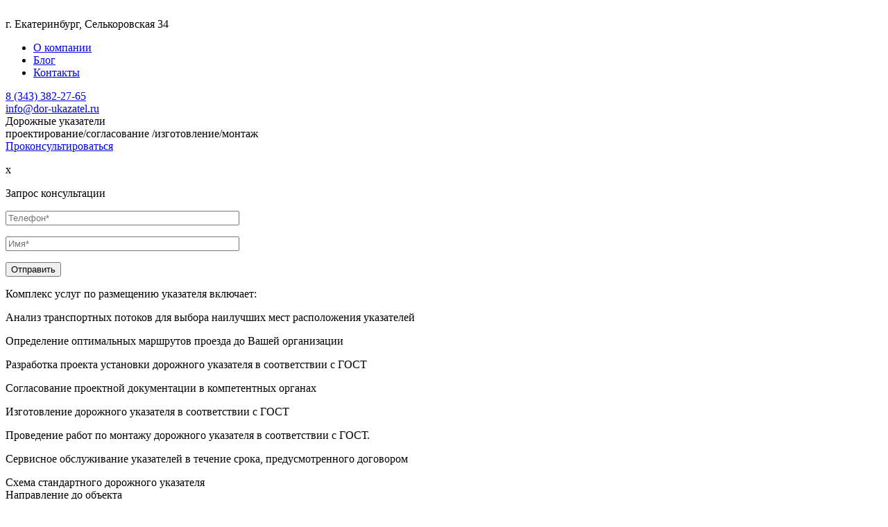

--- FILE ---
content_type: text/html; charset=UTF-8
request_url: https://dor-ukazatel.ru/
body_size: 10806
content:
<!DOCTYPE html>
<html>
<head>
	<meta charset="UTF-8">
	<meta name="viewport" content="width=device-width, initial-scale=1">
    <link rel="shortcut icon"  href="https://dor-ukazatel.ru/favicon.ico"  type="image/x-icon">
    <link rel="stylesheet" type="text/css" href="https://dor-ukazatel.ru/wp-content/themes/sirius/css/normalize.css">
    <link rel="stylesheet" type="text/css" href="https://dor-ukazatel.ru/wp-content/themes/sirius/css/fonts.css">
    <link rel="stylesheet" type="text/css" href="https://dor-ukazatel.ru/wp-content/themes/sirius/css/style.css">
    <title>Сириус | Установка дорожных указателей для привлечения клиентов к Вашей компании</title>
	
<!-- SEO от Rank Math - https://rankmath.com/ -->
<meta name="robots" content="index, follow, max-snippet:-1, max-video-preview:-1, max-image-preview:large"/>
<link rel="canonical" href="https://dor-ukazatel.ru/" />
<meta property="og:locale" content="ru_RU" />
<meta property="og:type" content="website" />
<meta property="og:title" content="Главная - Сириус" />
<meta property="og:url" content="https://dor-ukazatel.ru/" />
<meta property="og:site_name" content="Сириус" />
<meta property="article:published_time" content="2017-04-12T11:28:39+05:00" />
<meta name="twitter:card" content="summary_large_image" />
<meta name="twitter:title" content="Главная - Сириус" />
<meta name="twitter:label1" content="Автор" />
<meta name="twitter:data1" content="admin" />
<meta name="twitter:label2" content="Время чтения" />
<meta name="twitter:data2" content="Меньше минуты" />
<script type="application/ld+json" class="rank-math-schema">{"@context":"https://schema.org","@graph":[{"@type":["Person","Organization"],"@id":"https://dor-ukazatel.ru/#person","name":"\u0421\u0438\u0440\u0438\u0443\u0441"},{"@type":"WebSite","@id":"https://dor-ukazatel.ru/#website","url":"https://dor-ukazatel.ru","name":"\u0421\u0438\u0440\u0438\u0443\u0441","publisher":{"@id":"https://dor-ukazatel.ru/#person"},"inLanguage":"ru-RU","potentialAction":{"@type":"SearchAction","target":"https://dor-ukazatel.ru/?s={search_term_string}","query-input":"required name=search_term_string"}},{"@type":"WebPage","@id":"https://dor-ukazatel.ru/#webpage","url":"https://dor-ukazatel.ru/","name":"\u0413\u043b\u0430\u0432\u043d\u0430\u044f - \u0421\u0438\u0440\u0438\u0443\u0441","datePublished":"2017-04-12T11:28:39+05:00","dateModified":"2017-04-12T11:28:39+05:00","about":{"@id":"https://dor-ukazatel.ru/#person"},"isPartOf":{"@id":"https://dor-ukazatel.ru/#website"},"inLanguage":"ru-RU"},{"@type":"Person","@id":"https://dor-ukazatel.ru/author/admin/","name":"admin","url":"https://dor-ukazatel.ru/author/admin/","image":{"@type":"ImageObject","@id":"https://secure.gravatar.com/avatar/832a03fb24bb50b174ea544dc5f4e639?s=96&amp;d=mm&amp;r=g","url":"https://secure.gravatar.com/avatar/832a03fb24bb50b174ea544dc5f4e639?s=96&amp;d=mm&amp;r=g","caption":"admin","inLanguage":"ru-RU"}},{"@type":"Article","headline":"\u0413\u043b\u0430\u0432\u043d\u0430\u044f - \u0421\u0438\u0440\u0438\u0443\u0441","datePublished":"2017-04-12T11:28:39+05:00","dateModified":"2017-04-12T11:28:39+05:00","author":{"@id":"https://dor-ukazatel.ru/author/admin/","name":"admin"},"publisher":{"@id":"https://dor-ukazatel.ru/#person"},"name":"\u0413\u043b\u0430\u0432\u043d\u0430\u044f - \u0421\u0438\u0440\u0438\u0443\u0441","@id":"https://dor-ukazatel.ru/#richSnippet","isPartOf":{"@id":"https://dor-ukazatel.ru/#webpage"},"inLanguage":"ru-RU","mainEntityOfPage":{"@id":"https://dor-ukazatel.ru/#webpage"}}]}</script>
<!-- /Rank Math WordPress SEO плагин -->

<script type="text/javascript">
/* <![CDATA[ */
window._wpemojiSettings = {"baseUrl":"https:\/\/s.w.org\/images\/core\/emoji\/15.0.3\/72x72\/","ext":".png","svgUrl":"https:\/\/s.w.org\/images\/core\/emoji\/15.0.3\/svg\/","svgExt":".svg","source":{"concatemoji":"https:\/\/dor-ukazatel.ru\/wp-includes\/js\/wp-emoji-release.min.js?ver=6.5.7"}};
/*! This file is auto-generated */
!function(i,n){var o,s,e;function c(e){try{var t={supportTests:e,timestamp:(new Date).valueOf()};sessionStorage.setItem(o,JSON.stringify(t))}catch(e){}}function p(e,t,n){e.clearRect(0,0,e.canvas.width,e.canvas.height),e.fillText(t,0,0);var t=new Uint32Array(e.getImageData(0,0,e.canvas.width,e.canvas.height).data),r=(e.clearRect(0,0,e.canvas.width,e.canvas.height),e.fillText(n,0,0),new Uint32Array(e.getImageData(0,0,e.canvas.width,e.canvas.height).data));return t.every(function(e,t){return e===r[t]})}function u(e,t,n){switch(t){case"flag":return n(e,"\ud83c\udff3\ufe0f\u200d\u26a7\ufe0f","\ud83c\udff3\ufe0f\u200b\u26a7\ufe0f")?!1:!n(e,"\ud83c\uddfa\ud83c\uddf3","\ud83c\uddfa\u200b\ud83c\uddf3")&&!n(e,"\ud83c\udff4\udb40\udc67\udb40\udc62\udb40\udc65\udb40\udc6e\udb40\udc67\udb40\udc7f","\ud83c\udff4\u200b\udb40\udc67\u200b\udb40\udc62\u200b\udb40\udc65\u200b\udb40\udc6e\u200b\udb40\udc67\u200b\udb40\udc7f");case"emoji":return!n(e,"\ud83d\udc26\u200d\u2b1b","\ud83d\udc26\u200b\u2b1b")}return!1}function f(e,t,n){var r="undefined"!=typeof WorkerGlobalScope&&self instanceof WorkerGlobalScope?new OffscreenCanvas(300,150):i.createElement("canvas"),a=r.getContext("2d",{willReadFrequently:!0}),o=(a.textBaseline="top",a.font="600 32px Arial",{});return e.forEach(function(e){o[e]=t(a,e,n)}),o}function t(e){var t=i.createElement("script");t.src=e,t.defer=!0,i.head.appendChild(t)}"undefined"!=typeof Promise&&(o="wpEmojiSettingsSupports",s=["flag","emoji"],n.supports={everything:!0,everythingExceptFlag:!0},e=new Promise(function(e){i.addEventListener("DOMContentLoaded",e,{once:!0})}),new Promise(function(t){var n=function(){try{var e=JSON.parse(sessionStorage.getItem(o));if("object"==typeof e&&"number"==typeof e.timestamp&&(new Date).valueOf()<e.timestamp+604800&&"object"==typeof e.supportTests)return e.supportTests}catch(e){}return null}();if(!n){if("undefined"!=typeof Worker&&"undefined"!=typeof OffscreenCanvas&&"undefined"!=typeof URL&&URL.createObjectURL&&"undefined"!=typeof Blob)try{var e="postMessage("+f.toString()+"("+[JSON.stringify(s),u.toString(),p.toString()].join(",")+"));",r=new Blob([e],{type:"text/javascript"}),a=new Worker(URL.createObjectURL(r),{name:"wpTestEmojiSupports"});return void(a.onmessage=function(e){c(n=e.data),a.terminate(),t(n)})}catch(e){}c(n=f(s,u,p))}t(n)}).then(function(e){for(var t in e)n.supports[t]=e[t],n.supports.everything=n.supports.everything&&n.supports[t],"flag"!==t&&(n.supports.everythingExceptFlag=n.supports.everythingExceptFlag&&n.supports[t]);n.supports.everythingExceptFlag=n.supports.everythingExceptFlag&&!n.supports.flag,n.DOMReady=!1,n.readyCallback=function(){n.DOMReady=!0}}).then(function(){return e}).then(function(){var e;n.supports.everything||(n.readyCallback(),(e=n.source||{}).concatemoji?t(e.concatemoji):e.wpemoji&&e.twemoji&&(t(e.twemoji),t(e.wpemoji)))}))}((window,document),window._wpemojiSettings);
/* ]]> */
</script>
<style id='wp-emoji-styles-inline-css' type='text/css'>

	img.wp-smiley, img.emoji {
		display: inline !important;
		border: none !important;
		box-shadow: none !important;
		height: 1em !important;
		width: 1em !important;
		margin: 0 0.07em !important;
		vertical-align: -0.1em !important;
		background: none !important;
		padding: 0 !important;
	}
</style>
<link rel='stylesheet' id='wp-block-library-css' href='https://dor-ukazatel.ru/wp-includes/css/dist/block-library/style.min.css?ver=6.5.7' type='text/css' media='all' />
<style id='rank-math-toc-block-style-inline-css' type='text/css'>
.wp-block-rank-math-toc-block nav ol{counter-reset:item}.wp-block-rank-math-toc-block nav ol li{display:block}.wp-block-rank-math-toc-block nav ol li:before{content:counters(item, ".") ". ";counter-increment:item}

</style>
<style id='classic-theme-styles-inline-css' type='text/css'>
/*! This file is auto-generated */
.wp-block-button__link{color:#fff;background-color:#32373c;border-radius:9999px;box-shadow:none;text-decoration:none;padding:calc(.667em + 2px) calc(1.333em + 2px);font-size:1.125em}.wp-block-file__button{background:#32373c;color:#fff;text-decoration:none}
</style>
<style id='global-styles-inline-css' type='text/css'>
body{--wp--preset--color--black: #000000;--wp--preset--color--cyan-bluish-gray: #abb8c3;--wp--preset--color--white: #ffffff;--wp--preset--color--pale-pink: #f78da7;--wp--preset--color--vivid-red: #cf2e2e;--wp--preset--color--luminous-vivid-orange: #ff6900;--wp--preset--color--luminous-vivid-amber: #fcb900;--wp--preset--color--light-green-cyan: #7bdcb5;--wp--preset--color--vivid-green-cyan: #00d084;--wp--preset--color--pale-cyan-blue: #8ed1fc;--wp--preset--color--vivid-cyan-blue: #0693e3;--wp--preset--color--vivid-purple: #9b51e0;--wp--preset--gradient--vivid-cyan-blue-to-vivid-purple: linear-gradient(135deg,rgba(6,147,227,1) 0%,rgb(155,81,224) 100%);--wp--preset--gradient--light-green-cyan-to-vivid-green-cyan: linear-gradient(135deg,rgb(122,220,180) 0%,rgb(0,208,130) 100%);--wp--preset--gradient--luminous-vivid-amber-to-luminous-vivid-orange: linear-gradient(135deg,rgba(252,185,0,1) 0%,rgba(255,105,0,1) 100%);--wp--preset--gradient--luminous-vivid-orange-to-vivid-red: linear-gradient(135deg,rgba(255,105,0,1) 0%,rgb(207,46,46) 100%);--wp--preset--gradient--very-light-gray-to-cyan-bluish-gray: linear-gradient(135deg,rgb(238,238,238) 0%,rgb(169,184,195) 100%);--wp--preset--gradient--cool-to-warm-spectrum: linear-gradient(135deg,rgb(74,234,220) 0%,rgb(151,120,209) 20%,rgb(207,42,186) 40%,rgb(238,44,130) 60%,rgb(251,105,98) 80%,rgb(254,248,76) 100%);--wp--preset--gradient--blush-light-purple: linear-gradient(135deg,rgb(255,206,236) 0%,rgb(152,150,240) 100%);--wp--preset--gradient--blush-bordeaux: linear-gradient(135deg,rgb(254,205,165) 0%,rgb(254,45,45) 50%,rgb(107,0,62) 100%);--wp--preset--gradient--luminous-dusk: linear-gradient(135deg,rgb(255,203,112) 0%,rgb(199,81,192) 50%,rgb(65,88,208) 100%);--wp--preset--gradient--pale-ocean: linear-gradient(135deg,rgb(255,245,203) 0%,rgb(182,227,212) 50%,rgb(51,167,181) 100%);--wp--preset--gradient--electric-grass: linear-gradient(135deg,rgb(202,248,128) 0%,rgb(113,206,126) 100%);--wp--preset--gradient--midnight: linear-gradient(135deg,rgb(2,3,129) 0%,rgb(40,116,252) 100%);--wp--preset--font-size--small: 13px;--wp--preset--font-size--medium: 20px;--wp--preset--font-size--large: 36px;--wp--preset--font-size--x-large: 42px;--wp--preset--spacing--20: 0.44rem;--wp--preset--spacing--30: 0.67rem;--wp--preset--spacing--40: 1rem;--wp--preset--spacing--50: 1.5rem;--wp--preset--spacing--60: 2.25rem;--wp--preset--spacing--70: 3.38rem;--wp--preset--spacing--80: 5.06rem;--wp--preset--shadow--natural: 6px 6px 9px rgba(0, 0, 0, 0.2);--wp--preset--shadow--deep: 12px 12px 50px rgba(0, 0, 0, 0.4);--wp--preset--shadow--sharp: 6px 6px 0px rgba(0, 0, 0, 0.2);--wp--preset--shadow--outlined: 6px 6px 0px -3px rgba(255, 255, 255, 1), 6px 6px rgba(0, 0, 0, 1);--wp--preset--shadow--crisp: 6px 6px 0px rgba(0, 0, 0, 1);}:where(.is-layout-flex){gap: 0.5em;}:where(.is-layout-grid){gap: 0.5em;}body .is-layout-flex{display: flex;}body .is-layout-flex{flex-wrap: wrap;align-items: center;}body .is-layout-flex > *{margin: 0;}body .is-layout-grid{display: grid;}body .is-layout-grid > *{margin: 0;}:where(.wp-block-columns.is-layout-flex){gap: 2em;}:where(.wp-block-columns.is-layout-grid){gap: 2em;}:where(.wp-block-post-template.is-layout-flex){gap: 1.25em;}:where(.wp-block-post-template.is-layout-grid){gap: 1.25em;}.has-black-color{color: var(--wp--preset--color--black) !important;}.has-cyan-bluish-gray-color{color: var(--wp--preset--color--cyan-bluish-gray) !important;}.has-white-color{color: var(--wp--preset--color--white) !important;}.has-pale-pink-color{color: var(--wp--preset--color--pale-pink) !important;}.has-vivid-red-color{color: var(--wp--preset--color--vivid-red) !important;}.has-luminous-vivid-orange-color{color: var(--wp--preset--color--luminous-vivid-orange) !important;}.has-luminous-vivid-amber-color{color: var(--wp--preset--color--luminous-vivid-amber) !important;}.has-light-green-cyan-color{color: var(--wp--preset--color--light-green-cyan) !important;}.has-vivid-green-cyan-color{color: var(--wp--preset--color--vivid-green-cyan) !important;}.has-pale-cyan-blue-color{color: var(--wp--preset--color--pale-cyan-blue) !important;}.has-vivid-cyan-blue-color{color: var(--wp--preset--color--vivid-cyan-blue) !important;}.has-vivid-purple-color{color: var(--wp--preset--color--vivid-purple) !important;}.has-black-background-color{background-color: var(--wp--preset--color--black) !important;}.has-cyan-bluish-gray-background-color{background-color: var(--wp--preset--color--cyan-bluish-gray) !important;}.has-white-background-color{background-color: var(--wp--preset--color--white) !important;}.has-pale-pink-background-color{background-color: var(--wp--preset--color--pale-pink) !important;}.has-vivid-red-background-color{background-color: var(--wp--preset--color--vivid-red) !important;}.has-luminous-vivid-orange-background-color{background-color: var(--wp--preset--color--luminous-vivid-orange) !important;}.has-luminous-vivid-amber-background-color{background-color: var(--wp--preset--color--luminous-vivid-amber) !important;}.has-light-green-cyan-background-color{background-color: var(--wp--preset--color--light-green-cyan) !important;}.has-vivid-green-cyan-background-color{background-color: var(--wp--preset--color--vivid-green-cyan) !important;}.has-pale-cyan-blue-background-color{background-color: var(--wp--preset--color--pale-cyan-blue) !important;}.has-vivid-cyan-blue-background-color{background-color: var(--wp--preset--color--vivid-cyan-blue) !important;}.has-vivid-purple-background-color{background-color: var(--wp--preset--color--vivid-purple) !important;}.has-black-border-color{border-color: var(--wp--preset--color--black) !important;}.has-cyan-bluish-gray-border-color{border-color: var(--wp--preset--color--cyan-bluish-gray) !important;}.has-white-border-color{border-color: var(--wp--preset--color--white) !important;}.has-pale-pink-border-color{border-color: var(--wp--preset--color--pale-pink) !important;}.has-vivid-red-border-color{border-color: var(--wp--preset--color--vivid-red) !important;}.has-luminous-vivid-orange-border-color{border-color: var(--wp--preset--color--luminous-vivid-orange) !important;}.has-luminous-vivid-amber-border-color{border-color: var(--wp--preset--color--luminous-vivid-amber) !important;}.has-light-green-cyan-border-color{border-color: var(--wp--preset--color--light-green-cyan) !important;}.has-vivid-green-cyan-border-color{border-color: var(--wp--preset--color--vivid-green-cyan) !important;}.has-pale-cyan-blue-border-color{border-color: var(--wp--preset--color--pale-cyan-blue) !important;}.has-vivid-cyan-blue-border-color{border-color: var(--wp--preset--color--vivid-cyan-blue) !important;}.has-vivid-purple-border-color{border-color: var(--wp--preset--color--vivid-purple) !important;}.has-vivid-cyan-blue-to-vivid-purple-gradient-background{background: var(--wp--preset--gradient--vivid-cyan-blue-to-vivid-purple) !important;}.has-light-green-cyan-to-vivid-green-cyan-gradient-background{background: var(--wp--preset--gradient--light-green-cyan-to-vivid-green-cyan) !important;}.has-luminous-vivid-amber-to-luminous-vivid-orange-gradient-background{background: var(--wp--preset--gradient--luminous-vivid-amber-to-luminous-vivid-orange) !important;}.has-luminous-vivid-orange-to-vivid-red-gradient-background{background: var(--wp--preset--gradient--luminous-vivid-orange-to-vivid-red) !important;}.has-very-light-gray-to-cyan-bluish-gray-gradient-background{background: var(--wp--preset--gradient--very-light-gray-to-cyan-bluish-gray) !important;}.has-cool-to-warm-spectrum-gradient-background{background: var(--wp--preset--gradient--cool-to-warm-spectrum) !important;}.has-blush-light-purple-gradient-background{background: var(--wp--preset--gradient--blush-light-purple) !important;}.has-blush-bordeaux-gradient-background{background: var(--wp--preset--gradient--blush-bordeaux) !important;}.has-luminous-dusk-gradient-background{background: var(--wp--preset--gradient--luminous-dusk) !important;}.has-pale-ocean-gradient-background{background: var(--wp--preset--gradient--pale-ocean) !important;}.has-electric-grass-gradient-background{background: var(--wp--preset--gradient--electric-grass) !important;}.has-midnight-gradient-background{background: var(--wp--preset--gradient--midnight) !important;}.has-small-font-size{font-size: var(--wp--preset--font-size--small) !important;}.has-medium-font-size{font-size: var(--wp--preset--font-size--medium) !important;}.has-large-font-size{font-size: var(--wp--preset--font-size--large) !important;}.has-x-large-font-size{font-size: var(--wp--preset--font-size--x-large) !important;}
.wp-block-navigation a:where(:not(.wp-element-button)){color: inherit;}
:where(.wp-block-post-template.is-layout-flex){gap: 1.25em;}:where(.wp-block-post-template.is-layout-grid){gap: 1.25em;}
:where(.wp-block-columns.is-layout-flex){gap: 2em;}:where(.wp-block-columns.is-layout-grid){gap: 2em;}
.wp-block-pullquote{font-size: 1.5em;line-height: 1.6;}
</style>
<link rel='stylesheet' id='contact-form-7-css' href='https://dor-ukazatel.ru/wp-content/plugins/contact-form-7/includes/css/styles.css?ver=5.9.6' type='text/css' media='all' />
<link rel="https://api.w.org/" href="https://dor-ukazatel.ru/wp-json/" /><link rel="alternate" type="application/json" href="https://dor-ukazatel.ru/wp-json/wp/v2/pages/5" /><link rel="EditURI" type="application/rsd+xml" title="RSD" href="https://dor-ukazatel.ru/xmlrpc.php?rsd" />
<meta name="generator" content="WordPress 6.5.7" />
<link rel='shortlink' href='https://dor-ukazatel.ru/' />
<link rel="alternate" type="application/json+oembed" href="https://dor-ukazatel.ru/wp-json/oembed/1.0/embed?url=https%3A%2F%2Fdor-ukazatel.ru%2F" />
<link rel="alternate" type="text/xml+oembed" href="https://dor-ukazatel.ru/wp-json/oembed/1.0/embed?url=https%3A%2F%2Fdor-ukazatel.ru%2F&#038;format=xml" />
<link rel="icon" href="https://dor-ukazatel.ru/wp-content/uploads/2017/05/cropped-Sirius-32x32.png" sizes="32x32" />
<link rel="icon" href="https://dor-ukazatel.ru/wp-content/uploads/2017/05/cropped-Sirius-192x192.png" sizes="192x192" />
<link rel="apple-touch-icon" href="https://dor-ukazatel.ru/wp-content/uploads/2017/05/cropped-Sirius-180x180.png" />
<meta name="msapplication-TileImage" content="https://dor-ukazatel.ru/wp-content/uploads/2017/05/cropped-Sirius-270x270.png" />
</head>

<body>
        <div class="header">
            <div class="content clearfix">
                <div class="block-logo">
                    <a href="/">
                        <img src="https://dor-ukazatel.ru/wp-content/themes/sirius/img/logo.png" alt="">
                    </a>
                </div>
                <div class="block-menu">
                    <div class="address icon-before">г. Екатеринбург, Селькоровская 34</div>
                    <div class="menu clearfix"><ul id="menu-main" class="clearfix"><li id="menu-item-20" class="menu-item menu-item-type-post_type menu-item-object-page menu-item-20"><a href="https://dor-ukazatel.ru/about/">О компании</a></li>
<li id="menu-item-27" class="menu-item menu-item-type-taxonomy menu-item-object-category menu-item-27"><a href="https://dor-ukazatel.ru/category/blog/">Блог</a></li>
<li id="menu-item-19" class="menu-item menu-item-type-post_type menu-item-object-page menu-item-19"><a href="https://dor-ukazatel.ru/contacts/">Контакты</a></li>
</ul></div>                </div>
                <div class="block-contacts">
                                            <div class="phone">
                            <a href="tel:83433822765" class="icon-before">8 (343) 382-27-65</a>
                        </div>
                                                                <div class="email">
                            <a href="mailto:info@dor-ukazatel.ru" class="icon-before">info@dor-ukazatel.ru</a>
                        </div>
                                    </div>
            </div>
        </div>

        <div class="header-parallax">
            <div class="parallax" data-parallax="scroll" data-image-src="https://dor-ukazatel.ru/wp-content/themes/sirius/img/bg-parallax-header.jpg">
                <div class="content">
                    <div class="text-1">Дорожные указатели</div>
                    <div class="text-2">проектирование/согласование /изготовление/монтаж</div>
                    <div class="block-btn">
                        <a href="#form-cons" class="btn open-form">Проконсультироваться</a>
                    </div>
                    <a href="#first-container" class="link-down icon icon-arrow"></a>
                </div>
            </div>
        </div>
        
        <div id="form-cons" class="form-popup">
            
<div class="wpcf7 no-js" id="wpcf7-f47-o1" lang="ru-RU" dir="ltr">
<div class="screen-reader-response"><p role="status" aria-live="polite" aria-atomic="true"></p> <ul></ul></div>
<form action="/#wpcf7-f47-o1" method="post" class="wpcf7-form init" aria-label="Контактная форма" novalidate="novalidate" data-status="init">
<div style="display: none;">
<input type="hidden" name="_wpcf7" value="47" />
<input type="hidden" name="_wpcf7_version" value="5.9.6" />
<input type="hidden" name="_wpcf7_locale" value="ru_RU" />
<input type="hidden" name="_wpcf7_unit_tag" value="wpcf7-f47-o1" />
<input type="hidden" name="_wpcf7_container_post" value="0" />
<input type="hidden" name="_wpcf7_posted_data_hash" value="" />
</div>
<div class="form">
	<div class="form-close">
		<p>x
		</p>
	</div>
	<div class="block-form-name">
		<p>Запрос консультации
		</p>
	</div>
	<div class="field">
		<p><span class="wpcf7-form-control-wrap" data-name="form-phone"><input size="40" maxlength="80" class="wpcf7-form-control wpcf7-text wpcf7-validates-as-required" aria-required="true" aria-invalid="false" placeholder="Телефон*" value="" type="text" name="form-phone" /></span>
		</p>
	</div>
	<div class="field">
		<p><span class="wpcf7-form-control-wrap" data-name="form-name"><input size="40" maxlength="80" class="wpcf7-form-control wpcf7-text wpcf7-validates-as-required" aria-required="true" aria-invalid="false" placeholder="Имя*" value="" type="text" name="form-name" /></span>
		</p>
	</div>
	<div class="field">
		<p><input class="wpcf7-form-control wpcf7-submit has-spinner" type="submit" value="Отправить" />
		</p>
	</div>
</div><div class="wpcf7-response-output" aria-hidden="true"></div>
</form>
</div>
        </div>
        
        <div class="block block-1" id="first-container">
            <div class="content">
                <div class="block-title">Комплекс услуг по размещению указателя включает:</div>
                <div class="items">
                                        <div class="item clearfix">
                        <div class="icon"></div>
                        <div class="text">
                            <p>Анализ транспортных потоков для выбора наилучших мест расположения указателей</p>
                        </div>
                    </div>
                                        <div class="item clearfix">
                        <div class="icon"></div>
                        <div class="text">
                            <p>Определение оптимальных маршрутов проезда до Вашей организации</p>
                        </div>
                    </div>
                                        <div class="item clearfix">
                        <div class="icon"></div>
                        <div class="text">
                            <p>Разработка проекта установки дорожного указателя в соответствии с ГОСТ</p>
                        </div>
                    </div>
                                        <div class="item clearfix">
                        <div class="icon"></div>
                        <div class="text">
                            <p>Согласование проектной документации в компетентных органах</p>
                        </div>
                    </div>
                                        <div class="item clearfix">
                        <div class="icon"></div>
                        <div class="text">
                            <p>Изготовление дорожного указателя в соответствии с ГОСТ</p>
                        </div>
                    </div>
                                        <div class="item clearfix">
                        <div class="icon"></div>
                        <div class="text">
                            <p>Проведение работ по монтажу дорожного указателя в соответствии с ГОСТ.</p>
                        </div>
                    </div>
                                        <div class="item clearfix">
                        <div class="icon"></div>
                        <div class="text">
                            <p>Сервисное обслуживание указателей в течение срока, предусмотренного договором</p>
                        </div>
                    </div>
                                    </div>
            </div>
        </div>
                <div class="block block-2">
            <div class="parallax" data-parallax="scroll" data-image-src="https://dor-ukazatel.ru/wp-content/themes/sirius/img/bg-parallax-2.jpg">
                <div class="content">
                    <div class="block-title">Схема стандартного дорожного указателя</div>
                    <div class="schema">
                        <div class="info info-1">Направление до объекта</div>
                        <div class="info info-2">Указатель направлений</div>
                        <div class="info info-3">Расстояние до объекта</div>
                        <div class="info info-4">Дублирование на английском языке</div>
                        <div class="info info-5">Информационное поле, предназначенное для размещения информации о Вашей компании</div>
                    </div>
                    <div class="desc">
                        <p>Стандартный дорожный указатель, ориентированный на размещение в черте города, имеет два блока для размещения информации. Верхнее поле – это  дорожный знак арт. 6.9.1, 6.9.2, 6.10.1, 6.12 который предназначен для размещения информации об улицах, проспектах, площадях и значимых местах города, а также указания направления и расстояния до них. Второй блок дорожного указателя предназначен для размещения информации о Вашей компании, в котором вы можете указать наименование  Вашей компании, сферу деятельности, логотип, расстояние и направление движения. Высота нижнего блока дорожного указателя не должна превышать 1/3 высоты верхнего блока указателя. Данный вид дорожных знаков исключает возможность размещения номера телефона, адреса и любой информации рекламного характера в нижнем поле конструкции. Лицевая поверхность навигационного дорожного знака  изготавливается с применением высокотехнологичных светоотражающих пленок типа В. </p>
                    </div>
                </div>
            </div>
        </div>
                <div class="block block-3">
            <div class="content">
                <div class="block-title">Виды опор для размещения дорожных указателей</div>
                <div class="block-support">
                    <div class="main">
                        <span class="helper"></span>
                        <img src="" alt="">
                    </div>
                    <div class="items clearfix">
                                                                                <div class="item"><img src="http://dor-ukazatel.ru/wp-content/uploads/2017/04/2-1.png" alt=""></div>
                                                                                <div class="item"><img src="http://dor-ukazatel.ru/wp-content/uploads/2017/04/1-1.png" alt=""></div>
                                                                                <div class="item"><img src="http://dor-ukazatel.ru/wp-content/uploads/2017/04/3-1.png" alt=""></div>
                                                                                <div class="item"><img src="http://dor-ukazatel.ru/wp-content/uploads/2017/04/4.png" alt=""></div>
                                                                                <div class="item"><img src="http://dor-ukazatel.ru/wp-content/uploads/2017/04/5.png" alt=""></div>
                                            </div>
                </div>
                <div class="block-desc">
                                            <div class="item">
                            <h3>Дорожный указатель на одной опоре</h3>
                            <p>Данная конструкция предусматривает размещение небольших дорожных указателей. Для увеличения жесткости конструкции может быть применена стойка большего диаметра. Данный вид опор используется преимущественно в черте города.</p>
                        </div>
                                            <div class="item">
                            <h3>Дорожный указатель на двух опорах</h3>
                            <p>Использование не одной, а двух стоек для установки дорожного указателя позволяет увеличить площадь информационного поля и придать конструкции жесткость. Для дополнительного увеличения размеров знака может быть увеличен диаметр опор и их количество. Данный вид установки навигационных знаков является самым распространенным и позволяет надежно установить конструкцию средних размеров на обочинах дорог.</p>
                        </div>
                                            <div class="item">
                            <h3>Универсальная дорожная опора</h3>
                            <p>Данный вид конструкции имеет масштабное бетонное основание и позволяет размещать сразу несколько объектов уличной инфраструктуры, например элементы уличного освещения. Такие опоры позволяют монтировать информационные дорожные указатели небольших и средних размеров.</p>
                        </div>
                                            <div class="item">
                            <h3>Г-образная универсальная опора</h3>
                            <p>Данные конструкции располагаются на крупных перекрестках, транспортных развязках и магистралях, имеют масштабное бетонное основание. Такие опоры позволяют разместить информационный указатель на дороге самых больших размеров, обеспечив комфортное восприятие информации всем участникам движения.</p>
                        </div>
                                            <div class="item">
                            <h3>П-образная универсальная опора</h3>
                            <p>П-образные опоры располагаются на крупных автомобильных дорогах перед наиболее значимыми перекрестками города и имеют масштабное бетонное основание. Установка дорожного указателя на П-образной опоре обеспечит видимость информации на знаке всем участникам движения. Размер знака должен быть достаточным для размещения информации необходимого размера.</p>
                        </div>
                                    </div>
            </div>
        </div>
                <div class="block block-4 block-silver">
            <div class="content">
                <div class="block-title">Виды дорожных указателей, на которых вы можете разместить информацию о Вашей компании</div>
                <div class="items">
                                                                    <div class="item clearfix">
                            <div class="img"><img src="http://dor-ukazatel.ru/wp-content/uploads/2017/04/1.png" alt=""></div>
                            <div class="desc">
                                <h3>Знак маршрутного ориентирования</h3>
                                <p>Данный вид дорожного указателя монтируется совместно со знаками 6.9.1, 6.9.2, 6.10.1, 6.12 и располагается под ним. Верхнее поле дорожного знака служит для размещения названий улиц, проспектов, площадей и другой важной информации о населенном пункте. Нижнее поле дорожного знака служит для размещения информации о Вашей компании. Здесь вы можете указать название организации, специфику деятельности компании, направление движения и расстояние до объекта. Нижнее и верхнее поле дорожного указателя должны быть конструктивно связаны между собой. Находясь в эпицентре городского движения автомобилей, конструкция знака отлично выполняет функции навигации транспортных потоков и привлекает повышенное внимание к Вашей организации. Также, дорожные указатели – это отличная альтернатива использованию наружной рекламы, которая вызывает большее доверие. Располагаясь на поверхности дорожного знака, информация о Вашей организации вызывает гораздо больше доверия, чем наружная реклама.</p>
                            </div>
                        </div>
                                                                    <div class="item clearfix">
                            <div class="img"><img src="http://dor-ukazatel.ru/wp-content/uploads/2017/04/2.png" alt=""></div>
                            <div class="desc">
                                <h3>Информационные знаки индивидуального проектирования</h3>
                                <p>Данный вид дорожных указателей – это цельные конструкции преимущественно синего или белого цвета. На данном дорожном указателе возможно нанесение названия организации, направления и расстояния до нее. Размер данного дорожного указателя рассчитывается индивидуально и зависит от количества объектов, указанных на нем и категории дороги, на которой он установлен. Данный вид дорожных указателей устанавливается преимущественно вне населенных пунктов и ориентирован в большей степени на водителей. Правильно выбранное место установки знака индивидуального проектирования позволит скоординировать движение транспортных потоков в направлении Вашей организации и привлечь внимание к Вашему бизнесу. Информация на дорожном указателе воспринимается с большим доверием и выглядит солидней и масштабней, по сравнению с наружной рекламой, а финансовые затраты на размещение информации на дорожном знаке значительно ниже.</p>
                            </div>
                        </div>
                                                                    <div class="item clearfix">
                            <div class="img"><img src="http://dor-ukazatel.ru/wp-content/uploads/2017/04/3.png" alt=""></div>
                            <div class="desc">
                                <h3>Знаки сервиса</h3>
                                <p>Данный тип дорожных указателей информируют водителей о расположении объектов, выполняющих различные сервисные услуги (АЗС, гостиницы, автомойки). Дорожный знак предусматривает нанесение информации об объекте, включая расстояние и направление к нему. Это отличный инструмент для оповещения водителей о расположении вашей компании. Дорожный знак воспринимается всеми участниками движения как надежный и достоверный источник информации и поможет найти путь к Вашей организации клиентам.</p>
                            </div>
                        </div>
                                    </div>
            </div>
        </div>
                <div class="block block-5">
            <div class="content">
                <div class="block-title">5 преимуществ размещения дорожных указателей</div>
                <div class="items">
                                        <div class="item clearfix">
                        <div class="icon"></div>
                        <div class="text">
                            <p>Информация, размещенная на дорожном указателе, привлекает внимание автомобилистов и выгодно выделяется среди наружной рекламы, вызывая доверие</p>
                        </div>
                    </div>
                                        <div class="item clearfix">
                        <div class="icon"></div>
                        <div class="text">
                            <p>Светоотражающая поверхность знака позволяет ему быть видимым в любое время суток без применения дополнительного освещения</p>
                        </div>
                    </div>
                                        <div class="item clearfix">
                        <div class="icon"></div>
                        <div class="text">
                            <p>Применение современных материалов придает дорожному указателю эстетический внешний вид, что положительно влияет на имидж любой организации</p>
                        </div>
                    </div>
                                        <div class="item clearfix">
                        <div class="icon"></div>
                        <div class="text">
                            <p>Дорожные указатели - это эффективный инструмент для навигации Ваших клиентов</p>
                        </div>
                    </div>
                                        <div class="item clearfix">
                        <div class="icon"></div>
                        <div class="text">
                            <p>Правильно спроектированный указатель выделит Вашу компанию среди конкурентов</p>
                        </div>
                    </div>
                                    </div>
            </div>
        </div>
        
<div class="block block-6">
    <div class="parallax" data-parallax="scroll" data-image-src="https://dor-ukazatel.ru/wp-content/themes/sirius/img/bg-parallax-6.jpg">
        <div class="content">
            <div class="block-title">Заполните 3 поля для получения выгодного коммерческого предложения</div>
            
<div class="wpcf7 no-js" id="wpcf7-f7-o2" lang="ru-RU" dir="ltr">
<div class="screen-reader-response"><p role="status" aria-live="polite" aria-atomic="true"></p> <ul></ul></div>
<form action="/#wpcf7-f7-o2" method="post" class="wpcf7-form init" aria-label="Контактная форма" enctype="multipart/form-data" novalidate="novalidate" data-status="init">
<div style="display: none;">
<input type="hidden" name="_wpcf7" value="7" />
<input type="hidden" name="_wpcf7_version" value="5.9.6" />
<input type="hidden" name="_wpcf7_locale" value="ru_RU" />
<input type="hidden" name="_wpcf7_unit_tag" value="wpcf7-f7-o2" />
<input type="hidden" name="_wpcf7_container_post" value="0" />
<input type="hidden" name="_wpcf7_posted_data_hash" value="" />
</div>
<div class="form">
	<div class="field">
		<p><span class="wpcf7-form-control-wrap" data-name="form-phone"><input size="40" maxlength="80" class="wpcf7-form-control wpcf7-text wpcf7-validates-as-required" aria-required="true" aria-invalid="false" placeholder="Телефон*" value="" type="text" name="form-phone" /></span>
		</p>
	</div>
	<div class="field">
		<p><span class="wpcf7-form-control-wrap" data-name="form-name"><input size="40" maxlength="80" class="wpcf7-form-control wpcf7-text wpcf7-validates-as-required" aria-required="true" aria-invalid="false" placeholder="Наименование компании*" value="" type="text" name="form-name" /></span>
		</p>
	</div>
	<div class="field">
		<p><span class="wpcf7-form-control-wrap" data-name="form-address"><input size="40" maxlength="80" class="wpcf7-form-control wpcf7-text wpcf7-validates-as-required" aria-required="true" aria-invalid="false" placeholder="Адрес*" value="" type="text" name="form-address" /></span>
		</p>
	</div>
	<div class="field">
		<p><input class="wpcf7-form-control wpcf7-submit has-spinner" type="submit" value="Отправить" />
		</p>
	</div>
	<div class="field btn-file">
		<p><label><span class="btn-text">Прикрепить файл</span><span class="wpcf7-form-control-wrap" data-name="form-file"><input size="40" class="wpcf7-form-control wpcf7-file" accept=".rar,.zip,.doc,.docx,.xls,.xlsx,.pdf" aria-invalid="false" type="file" name="form-file" /></span></label>
		</p>
	</div>
</div><div class="wpcf7-response-output" aria-hidden="true"></div>
</form>
</div>
            <div class="text">Если у Вас есть существующий проект, вы можете прикрепить его.</div>
        </div>
    </div>
</div>

        <div class="block block-7">
            <div class="content">
                <div class="block-title">4 основные причины обратиться к нам и установить дорожный указатель за 15 дней</div>
                <div class="items">
                                        <div class="item clearfix">
                        <div class="icon"></div>
                        <div class="text">
                            <p>Самостоятельное выполнение всех этапов работ, опыт 8 лет.</p>
                        </div>
                    </div>
                                        <div class="item clearfix">
                        <div class="icon"></div>
                        <div class="text">
                            <p>Поэтапный процесс выполнения работ, открытый для контроля.</p>
                        </div>
                    </div>
                                        <div class="item clearfix">
                        <div class="icon"></div>
                        <div class="text">
                            <p>Техническая поддекжка клиентов на протяжении всего срока службы дорожного указателя.</p>
                        </div>
                    </div>
                                        <div class="item clearfix">
                        <div class="icon"></div>
                        <div class="text">
                            <p>Применение качественных материалов. Срок службы указателя - 10 лет.</p>
                        </div>
                    </div>
                                    </div>
            </div>
        </div>
                <div class="block block-8 block-silver">
            <div class="content">
                <div class="block-title">Часто задаваемые вопросы</div>
                <div class="items">
                                        <div class="item transition">
                        <div class="item-name">Какие гарантийные обязательства распространяются на установленный дорожный указатель?</div>
                        <div class="item-body"><p>Статья находится в разработке.</p>
</div>
                    </div>
                                        <div class="item transition">
                        <div class="item-name">Какие материалы применяются для изготовления информационных дорожных указателей?</div>
                        <div class="item-body"><p>Статья находится в разработке.</p>
</div>
                    </div>
                                        <div class="item transition">
                        <div class="item-name">Почему размещение навигационных знаков выгодней наружной рекламы?</div>
                        <div class="item-body"><p>Статья находится в разработке.</p>
</div>
                    </div>
                                    </div>
            </div>
        </div>
        
        <div class="block block-map">
            <div class="map-body">
                            </div>
			
			
 <div class="map-layer content">
                <div class="block-contacts">
                    <div class="address icon-before">г. Екатеринбург, ул. Селькоровская 34, оф. 6</div>
                    <div class="phone">
                        <a href="tel:83433822765" class="icon-before">8 (343) 382-27-65</a>
                    </div>
                    <div class="email">
                        <a href="mailto:info@dor-ukazatel.ru" class="icon-before">info@dor-ukazatel.ru</a>
                    </div>
                </div>
            </div>
			
			
        </div>
        
<div class="footer">
    <div class="content clearfix">
        <div class="menu">
            <div class="name">Клиентам</div>
            <div class="menu clearfix"><ul id="menu-main-1" class="clearfix"><li class="menu-item menu-item-type-post_type menu-item-object-page menu-item-20"><a href="https://dor-ukazatel.ru/about/">О компании</a></li>
<li class="menu-item menu-item-type-taxonomy menu-item-object-category menu-item-27"><a href="https://dor-ukazatel.ru/category/blog/">Блог</a></li>
<li class="menu-item menu-item-type-post_type menu-item-object-page menu-item-19"><a href="https://dor-ukazatel.ru/contacts/">Контакты</a></li>
</ul></div>        </div>
        <div class="news">
            <div class="name">Новые публикации</div>
            <ul>
                                <li><a href="https://dor-ukazatel.ru/%d0%bd%d0%b0%d1%88%d0%b8-%d0%b7%d0%bd%d0%b0%d0%ba%d0%b8-%d1%81%d0%b4%d0%b5%d0%bb%d0%b0%d0%bd%d1%8b-%d0%b2-%d1%81%d0%be%d0%be%d1%82%d0%b2%d0%b5%d1%82%d1%81%d1%82%d0%b2%d0%b8%d0%b8-%d1%81-%d0%b3%d0%be/">Выполнение требований ГОСТ при производстве дорожных информационных указателей</a></li>
                            </ul>
        </div>
        <div class="contact">
            <div class="name">Мы в социальных сетях</div>
                    <ul class="clearfix">
            <li><a href="https://www.facebook.com/" class="icon icon-fb"></a></li>
            <li><a href="https://vk.com/" class="icon icon-vk"></a></li>
            <li><a href="https://twitter.com/" class="icon icon-tw"></a></li>
        </ul>
                    <div class="developer">
               
            </div>
        </div>
    </div>
</div>

<script src="https://dor-ukazatel.ru/wp-content/themes/sirius/js/jquery-3.2.0.min.js"></script>
<script src="https://dor-ukazatel.ru/wp-content/themes/sirius/js/parallax.min.js"></script>
<script src="https://dor-ukazatel.ru/wp-content/themes/sirius/js/script.js"></script>

<script type="text/javascript" src="https://dor-ukazatel.ru/wp-content/plugins/contact-form-7/includes/swv/js/index.js?ver=5.9.6" id="swv-js"></script>
<script type="text/javascript" id="contact-form-7-js-extra">
/* <![CDATA[ */
var wpcf7 = {"api":{"root":"https:\/\/dor-ukazatel.ru\/wp-json\/","namespace":"contact-form-7\/v1"}};
/* ]]> */
</script>
<script type="text/javascript" src="https://dor-ukazatel.ru/wp-content/plugins/contact-form-7/includes/js/index.js?ver=5.9.6" id="contact-form-7-js"></script>
</body>
</html>
